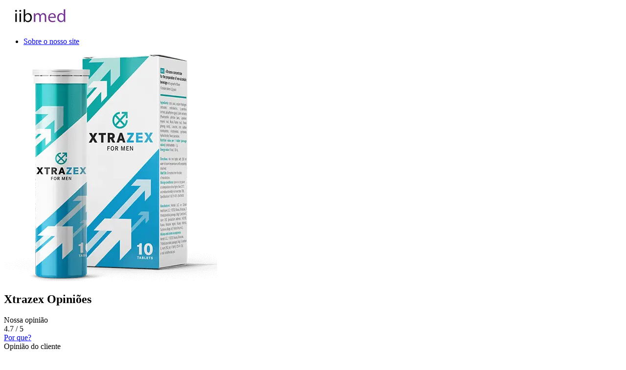

--- FILE ---
content_type: text/html; charset=UTF-8
request_url: https://iibmed.com/pt/xtrazex/
body_size: 7127
content:
<!DOCTYPE html>
<html lang="pt-PT">
<head>
	<meta charset="UTF-8">
    <meta name='robots' content='index, follow, max-image-preview:large, max-snippet:-1, max-video-preview:-1' />
	<style>img:is([sizes="auto" i], [sizes^="auto," i]) { contain-intrinsic-size: 3000px 1500px }</style>
	
	<title>Xtrazex Opiniões: Onde Comprar? Preço 2026</title>
	<meta name="description" content="Xtrazex é uma farsa? Verifique as avaliações e o preço antes de comprar. Guia completo de uso e composição do medicamento – descubra perguntas e respostas frequentes." />
	<link rel="canonical" href="https://iibmed.com/pt/xtrazex/" />


<link rel='stylesheet' id='child-style-css' href='https://iibmed.com/wp-content/themes/iibmed/style.css' type='text/css' media='all' />
<link hreflang="en" href="https://iibmed.com/en/xtrazex/" rel="alternate" />
<link hreflang="de" href="https://iibmed.com/de/xtrazex/" rel="alternate" />
<link hreflang="fr" href="https://iibmed.com/fr/xtrazex/" rel="alternate" />
<link hreflang="it" href="https://iibmed.com/it/xtrazex/" rel="alternate" />
<link hreflang="ro" href="https://iibmed.com/ro/xtrazex/" rel="alternate" />
<link hreflang="hu" href="https://iibmed.com/hu/xtrazex/" rel="alternate" />
<link hreflang="es" href="https://iibmed.com/es/xtrazex/" rel="alternate" />
<link hreflang="pt" href="https://iibmed.com/pt/xtrazex/" rel="alternate" />
<link hreflang="pl" href="https://iibmed.com/pl/xtrazex/" rel="alternate" />
<link hreflang="et" href="https://iibmed.com/et/xtrazex/" rel="alternate" />
<link hreflang="hr" href="https://iibmed.com/hr/xtrazex/" rel="alternate" />
<link hreflang="el" href="https://iibmed.com/el/xtrazex/" rel="alternate" />
<link hreflang="sk" href="https://iibmed.com/sk/xtrazex/" rel="alternate" />
<link hreflang="lt" href="https://iibmed.com/lt/xtrazex/" rel="alternate" />
<link hreflang="cs" href="https://iibmed.com/cs/xtrazex/" rel="alternate" />
<link hreflang="lv" href="https://iibmed.com/lv/xtrazex/" rel="alternate" />
<link hreflang="sl" href="https://iibmed.com/sl/xtrazex/" rel="alternate" />
<link hreflang="bg" href="https://iibmed.com/bg/xtrazex/" rel="alternate" />
<link hreflang="x-default" href="https://iibmed.com/xtrazex/" rel="alternate" />
<link rel="icon" href="https://iibmed.com/wp-content/uploads/2020/05/iibmed-favicon.png" sizes="32x32" />
<link rel="icon" href="https://iibmed.com/wp-content/uploads/2020/05/iibmed-favicon.png" sizes="192x192" />
<link rel="apple-touch-icon" href="https://iibmed.com/wp-content/uploads/2020/05/iibmed-favicon.png" />
<meta name="msapplication-TileImage" content="https://iibmed.com/wp-content/uploads/2020/05/iibmed-favicon.png" />
	<meta name="google-site-verification" content="_RiBUviV7CUMTLyZg_A0-YUgpr7IOcW0YuKohdGbE5I">
	<meta name="msvalidate.01" content="3Bqsu3GvofdFwxSsXWPlwYi3L8GpX0rt">
  	<meta name="viewport" content="width=device-width, initial-scale=1">
	<meta http-equiv="X-UA-Compatible" content="IE=edge">
  	<!-- Google tag (gtag.js) -->
<script async src="https://www.googletagmanager.com/gtag/js?id=G-0PX75WFWDC"></script>
<script>
  window.dataLayer = window.dataLayer || [];
  function gtag(){dataLayer.push(arguments);}
  gtag('js', new Date());

  gtag('config', 'G-0PX75WFWDC');
</script>
	<link rel="preload" as="font" href="https://iibmed.com/wp-content/themes/iibmed/fonts/icons.woff" type="font/woff" crossorigin>

</head>
<body>
        <header>
        				<a href="https://iibmed.com/pt" rel="home"><picture class="logo">
<source type="image/webp" srcset="https://iibmed.com/wp-content/uploads/2024/04/iibmed-logo.png.webp"/>
<img src="https://iibmed.com/wp-content/uploads/2024/04/iibmed-logo.png" alt="iibmed"/>
</picture>
</a>
    			<nav itemtype="https://schema.org/SiteNavigationElement" itemscope="" class="menu">
				<ul id="menu-primary-menu" class="menu"><li id="menu-item-4286" class="menu-item menu-item-type-post_type menu-item-object-page menu-item-4286"><a href="https://iibmed.com/pt/about-our-website/">Sobre o nosso site</a></li>
</ul></nav>
        </header>  	
<article itemtype="http://schema.org/Product" itemscope="">
		<div class="violet">
                <div class="card__page overflow product_main">
                        <div class="product_title">
							<picture class="product_img" itemprop="image">
<source type="image/webp" srcset="https://iibmed.com/wp-content/uploads/2020/11/xtrazex.png.webp"/>
<img src="https://iibmed.com/wp-content/uploads/2020/11/xtrazex.png" alt="Xtrazex Opiniões" itemprop="image"/>
</picture>
 
							<meta itemprop="name" content="Xtrazex">
							<h1>Xtrazex Opiniões</h1>
						<div class="author_rating"><span>Nossa opinião</span><div>4.7 / 5</div><a href="#rating" class="why">Por que?</a></div>
							<div class="author_rating" itemprop="aggregateRating" itemtype="https://schema.org/AggregateRating" itemscope=""><meta itemprop="reviewCount" content="3"><span>Opinião do cliente</span><div><i itemprop="ratingValue">4.5</i> / <span itemprop="bestRating">5</span></div><a href="#reviews" class="why">Por que?</a></div>
                        <a href="https://tracker.iibmed.com/xtrazex?lang=pt&sub_id_1=iibmed" rel="nofollow noopener" class="button" onclick="show(\'block\');yaCounter'.get_theme_mod('metrika').'.reachGoal(\'cream\'); return true;">Veja o preço</a>
                        </div>
                    
                </div>
            </div>
            <div class="breadcrumb" itemscope itemtype="https://schema.org/BreadcrumbList"><span itemprop="itemListElement" itemscope itemtype="https://schema.org/ListItem"><a href="https://iibmed.com/pt" itemprop="item"><span itemprop="name">Home</span></a><meta itemprop="position" content="1"></span> » <span itemprop="itemListElement" itemscope itemtype="https://schema.org/ListItem"><a href="https://iibmed.com/pt/category/penis-enlargement/" itemprop="item"><span itemprop="name">Ampliação do pênis</span></a><meta itemprop="position" content="2"></span> » <span class="breadcrumb_last" aria-current="page" itemprop="itemListElement" itemscope itemtype="https://schema.org/ListItem"><span itemprop="name">Xtrazex</span><meta itemprop="position" content="3"></span></div>			<section id="what" itemprop="description">
				<h2>O que é?</h2>
				<p><strong> Xtrazex </strong> é um remédio que restaura a potência, independentemente do motivo de seu enfraquecimento. O medicamento foi desenvolvido levando em consideração todas as características do funcionamento do trato urogenital masculino, portanto contém apenas componentes eficazes. O estimulador de potência é tão eficaz que durante a sua utilização não é necessário o uso de medicamentos farmacêuticos ou a massagem da próstata. A ferramenta foi projetada para ser usada em casa, sem primeiro consultar um urologista. 1 frasco contém 10 comprimidos.</p>
			</section>
			<section id="our-review" class="violet">     
            <div class="card__page">
                    <h2>Nossa revisão: Xtrazex é uma farsa?</h2>
				Comprimidos efervescentes podem realmente melhorar a vida íntima do homem, e o contato com as mulheres será mais agradável. É aconselhável fazer uma consulta médica preliminar e só depois começar a tomar o medicamento, levando em consideração as recomendações básicas das instruções, para que o resultado valha e possa até ser consolidado no futuro.				<h3>Prós</h3>
                    <ul itemprop="positiveNotes" itemtype="https://schema.org/ItemList" itemscope>
					<li itemprop="itemListElement" itemtype="https://schema.org/ListItem" itemscope>
            <meta itemprop="position" content="1">
            <span itemprop="name">Disponibilidade de desconto</span>
          </li><li itemprop="itemListElement" itemtype="https://schema.org/ListItem" itemscope>
            <meta itemprop="position" content="2">
            <span itemprop="name">Verificado pelo editor do site</span>
          </li><li itemprop="itemListElement" itemtype="https://schema.org/ListItem" itemscope>
            <meta itemprop="position" content="3">
            <span itemprop="name">Muitas análises de especialistas</span>
          </li>                    </ul>
				<strong>Xtrazex  -  É uma farsa?</strong><p> Não. Experimentamos este produto e podemos afirmar que não é uma farsa.</p>
            </div>
        </section>
	<nav id="toc">
<span>Índice:</span>
<ol><li><a href="#what">O que é?</a></li>
	<li><a href="#our-review">Nossa revisão</a></li>
	<li><a href="#composition">Composição</a></li>
	<li><a href="#work">Como funciona?</a></li>
	<li><a href="#instr">Como usar?</a></li>
	<li><a href="#indications">Para que serve?</a></li>
	<li><a href="#contraindications">Contra-indicações</a></li>
	<li><a href="#price">Preço e Pagamento</a></li>
	<li><a href="#where">Onde comprar?</a></li>
	<li><a href="#reviews">Opiniões de Clientes</a></li>
	</ol></nav>
		<section id="composition">
			<h2>Composição</h2>
		O medicamento de potência Xtrazex é feito de ingredientes naturais, sem a adição de análogos sintéticos. As substâncias principais e auxiliares dos meios desempenham funções importantes para restaurar a saúde sexual dos homens:
<ul> <li> Maca peruana - aumenta o suprimento de sangue para a próstata, ajudando este órgão a produzir mais testosterona. </li>
<li> Extrato de árvore de ioimba - aumenta a sensibilidade das zonas erógenas. </li>
<li> Extrato de ginseng - torna o homem mais resistente durante a intimidade; afeta favoravelmente a composição da ejaculação, evita o desenvolvimento de infertilidade. </li>
<li> Muira puama - funciona como afrodisíaco, previne o aparecimento de adenoma, estabiliza a vida sexual. </li> </ul>
Antes de ser colocado à venda, o produto Xtrazex foi aprovado nos estudos clínicos e laboratoriais necessários; os especialistas estavam convencidos dos benefícios do efeito dessa droga na potência. Com base nos resultados da pesquisa, os produtos receberam um certificado de qualidade. Ele confirma os benefícios e a segurança deste estimulante.		</section>
		<section id="work">
			<h2>Como funciona?</h2>
			Xtrazex tem um efeito estimulante, antioxidante e tônico. Após tomar 1 comprimido, o homem observa o aparecimento da libido, a sensibilidade na região da virilha também aumenta e os recursos energéticos são repostos. A droga previne o aparecimento de letargia e tons; e devido à produção de uma quantidade suficiente de testosterona, a vida sexual é estabilizada.		</section>
		<section id="instr">
			<h2>Como usar?</h2>
			Xtrazex deve ser usado em um período de 1 mês. Mas também é permitido usar o produto antes de cada relação sexual, para melhorar sua qualidade. Regras para usar o estimulante: dissolva 1 comprimido em 1/2 colher de sopa. água morna, beba este concentrado. É importante não dividir 1 porção em várias porções.		</section>
		<section id="indications">
			<h2>Para que serve?</h2>O produto é um coquetel balanceado que inclui extratos naturais e aminoácidos. Ao mesmo tempo, os componentes nutricionais devem ter um efeito abrangente e eficaz no corpo masculino. A composição contém até extratos afrodisíacos, que incluem casca de yohimbe, raiz de maca peruana, casca de muira puama e raiz de ginseng. Eles estimulam a atividade íntima, aumentam a potência, aumentam o desejo sexual. Além disso, o homem se torna mais resistente em contatos íntimos.
Deve-se destacar que os componentes nutricionais podem fortalecer a imunidade, melhorar a atividade física e cerebral, o que é importante na forma inicial da impotência. Além disso, é possível melhorar o suprimento de sangue aos órgãos genitais, para estimular a produção de testosterona.		</section>
		<section id="contraindications">
			<h2>Contra-indicações</h2>Ao tomar comprimidos efervescentes, é importante seguir as instruções a fim de reduzir os riscos de efeitos colaterais. Por exemplo, uma overdose ameaça uma deterioração do bem-estar geral, perturbação do trato digestivo e uma ereção prolongada e desconfortável. Portanto, é importante seguir as instruções para tomar os comprimidos. Além disso, o medicamento não é adequado se uma pessoa tiver intolerância individual aos componentes individuais dos comprimidos, bem como na idade de menores de 18 anos e maiores de 65 anos. Outra contra-indicação é a tendência à hipertensão.		</section>
		<section id="price">
			<h2>Preço e Pagamento</h2>
						<table class="reviewsummary" id="price_table">
<tbody><tr itemprop="offers" itemtype="https://schema.org/Offer" itemscope>
					<th>Preço Xtrazex</th>
					<td data-label="Preço Xtrazex"><link itemprop="url" href="https://iibmed.com/pt/xtrazex/">
        <meta itemprop="availability" content="https://schema.org/InStock">
        <meta itemprop="priceCurrency" content="EUR">
        <meta itemprop="itemCondition" content="https://schema.org/UsedCondition">
        <meta itemprop="priceValidUntil" content="2026-02-03">
						<span itemprop="price">39</span>€</td>
				</tr><tr>
					<th>Velocidade de entrega</th>
					<td data-label="Velocidade de entrega">3-9 dias</td>
				</tr><tr>
					<th>Pagamento</th>
					<td data-label="Pagamento">Pagamento na Entrega</td>
				</tr><tr>
					<th>Regras de compra</th>
					<td data-label="Regras de compra">Sem receita</td>
				</tr><tr>
					<th>País de entrega</th>
					<td data-label="País de entrega">Portugal</td>
				</tr></tbody>
								</table>
		</section>
		<section id="where">
			<h2>Onde comprar?</h2>
		<table class="reviewsummary" id="table">
<tbody><tr>
					<th>Disponibilidade na farmácia</th>
					<td data-label="Disponibilidade na farmácia"><strong>não</strong></td>
				</tr><tr>
					<th>Disponibilidade na Amazon</th>
					<td data-label="Disponibilidade na Amazon"><strong>não</strong></td>
				</tr><tr>
					<th>Disponibilidade no site oficial</th>
					<td data-label="Disponibilidade no site oficial"><a target="_blank" href="https://tracker.iibmed.com/xtrazex?lang=pt&sub_id_1=iibmed" rel="nofollow noopener" onclick="show('block');yaCounter62828281.reachGoal('table'); return true;"><strong>Clique para verificar a disponibilidade</strong></a></td>
				</tr></tbody>
								</table>		</section>
	<section id="rating" class="violet">
                <div class="card__page overflow">
					                    <h2>Avaliação</h2>
                    <div class="left">
                        <div class="list_char__new">
							<span class="name_char__new">Especificações</span>
							<span class="underline_new"></span>
							<span class="value_char_new">4.8</span>
						</div>
						<div class="list_char__new">
							<span class="name_char__new">Preço</span>
							<span class="underline_new"></span>
							<span class="value_char_new">4.7</span>
						</div>
						<div class="list_char__new">
							<span class="name_char__new">Qualidade da embalagem</span>
							<span class="underline_new"></span>
							<span class="value_char_new">4.6</span>
						</div>
						<div class="list_char__new">
							<span class="name_char__new">Facilidade de aplicação</span>
							<span class="underline_new"></span>
							<span class="value_char_new">4.6</span>
						</div>
						<div class="list_char__new">
							<span class="name_char__new">Velocidade de entrega</span>
							<span class="underline_new"></span>
							<span class="value_char_new">4.9</span>
						</div>
						<div class="list_char__new">
							<span class="name_char__new">Estrutura</span>
							<span class="underline_new"></span>
							<span class="value_char_new">4.6</span>
						</div>
						<div class="list_char__new">
							<span class="name_char__new">Eficiência</span>
							<span class="underline_new"></span>
							<span class="value_char_new">4.5</span>
						</div>
						<div class="list_char__new">
							<span class="name_char__new">Avaliação geral</span>
							<span class="underline_new"></span>
							<span class="value_char_new">4.7</span>
						</div>
					</div>
						<div class="author">
							                            <picture>
<source type="image/webp" srcset="https://iibmed.com/wp-content/uploads/2022/12/iibmed-woman-150x150.jpeg.webp"/>
<img src="https://iibmed.com/wp-content/uploads/2022/12/iibmed-woman-150x150.jpeg" alt="Krista H. Busch - Autor"/>
</picture>
                            <div class="author_text">
                                <span class="text_gray">Autor</span>
                                <span class="author_name">Krista H. Busch</span>
                            </div>
                        <span>Eu sou Krista e nasci no Reino Unido. Eu sou um autor profissional sobre nutrição. Adoro ajudar as pessoas a aprender sobre como comer bem e ser saudável. Meu trabalho me levou ao redor do mundo e tive o privilégio de conhecer pessoas incríveis ao longo do caminho. Eu também sou um grande fã de inteligência e humor, então você sempre me encontrará fazendo piadas (mesmo quando elas podem não ser engraçadas).</span>
                        </div>
                </div>
        </section>
	<section id="reviews" class="violet">
                <div class="card__page">
							<h2>Opiniões de Clientes</h2><div class="one_review" itemprop="review" itemscope="" itemtype="https://schema.org/Review"><div class="customer_rating" itemprop="reviewRating" itemscope="" itemtype="https://schema.org/Rating"><i class="icon_star" itemprop="ratingValue">4.5</i> / 5</div><div class="customer_name" itemprop="author" itemscope="" itemtype="https://schema.org/Person"><span itemprop="name">Nathan Wilson</span></div><div class="customer" itemprop="reviewBody">Por muito tempo, fui incapaz de desenvolver relacionamentos românticos com mulheres por causa de problemas íntimos. Felizmente, os comprimidos efervescentes ajudaram muito, mas também os tomei com responsabilidade, percebendo a importância do resultado. As instruções devem ser seguidas para que tudo esteja bem e não prejudique a sua saúde.</div><div class="customer_date" itemprop="datePublished">06/07/2021</div></div><hr><div class="one_review" itemprop="review" itemscope="" itemtype="https://schema.org/Review"><div class="customer_rating" itemprop="reviewRating" itemscope="" itemtype="https://schema.org/Rating"><i class="icon_star" itemprop="ratingValue">4.7</i> / 5</div><div class="customer_name" itemprop="author" itemscope="" itemtype="https://schema.org/Person"><span itemprop="name">Jeremy Montoya</span></div><div class="customer" itemprop="reviewBody">Como homem, os contatos íntimos com uma mulher são muito importantes para mim, mas às vezes há problemas. Os comprimidos efervescentes podem ser eficazes e seguros, mas ao tomá-los é importante ter atenção para que não haja contra-indicações, tendo em conta as dicas básicas para tomá-los.</div><div class="customer_date" itemprop="datePublished">06/06/2021</div></div><hr><div class="one_review" itemprop="review" itemscope="" itemtype="https://schema.org/Review"><div class="customer_rating" itemprop="reviewRating" itemscope="" itemtype="https://schema.org/Rating"><i class="icon_star" itemprop="ratingValue">4.3</i> / 5</div><div class="customer_name" itemprop="author" itemscope="" itemtype="https://schema.org/Person"><span itemprop="name">Kathleen Sanchez</span></div><div class="customer" itemprop="reviewBody">Tomar os comprimidos efervescentes corretamente antes do contato íntimo é muito importante se houver problemas. Depois deles, você pode desfrutar da intimidade e entender que nem tudo é tão assustador quanto pode parecer antes. O mais importante é seguir as instruções de uso do medicamento.</div><div class="customer_date" itemprop="datePublished">09/12/2021</div></div>                    </div>
                <div id="send-review"><div class="left">
                <h2>Deixe sua opinião</h2>
                <span>Para ajudar outros usuários, escreva sua experiência com este produto</span>
                </div>
                <div class="right">
                <form action="#" >
                    <input required placeholder="Nome" name="name" type="text">
                    <input required placeholder="Email" name="email" type="text">
                    <input required placeholder="Sua revisão" name="message" type="text">
                    <button class="">Enviar avaliação</button>
                </form>
                </div></div>
        </section>
	
			</article>

<footer itemtype="https://schema.org/WPFooter" itemscope="">
            <div class="info"><span class="footer_title">Sobre o nosso site</span>			<div class="textwidget"><p>O site iibmed é um site confiável onde os usuários podem compartilhar avaliações de produtos e serviços. O site funciona há mais de 3 anos, o que nos permitiu acumular uma ampla base de avaliações sobre as empresas mais famosas. Todas as avaliações são moderadas, o que exclui a falsificação de informações.</p>
</div>
			</div><div class="info"><span class="footer_title">cardápio</span><div class="menu-footer-container"><ul id="menu-footer" class="menu"><li id="menu-item-630" class="menu-item menu-item-type-post_type menu-item-object-page menu-item-home menu-item-630"><a href="https://iibmed.com/pt/">Pagina inicial</a></li>
<li id="menu-item-4287" class="menu-item menu-item-type-post_type menu-item-object-page menu-item-4287"><a href="https://iibmed.com/pt/about-our-website/">Sobre o nosso site</a></li>
<li id="menu-item-5863" class="menu-item menu-item-type-post_type menu-item-object-page menu-item-5863"><a href="https://iibmed.com/pt/reviewing-process/">O nosso processo de revisão</a></li>
</ul></div>	</div><div class="info"><span class="footer_title">Idioma:</span>
<ul class="language-chooser language-chooser-text qtranxs_language_chooser" id="qtranslate-2-chooser">
<li class="lang-en"><a href="https://iibmed.com/en/xtrazex/" title="English (en)" class="qtranxs_text qtranxs_text_en"><span>English</span></a></li>
<li class="lang-de"><a href="https://iibmed.com/de/xtrazex/" title="Deutsch (de)" class="qtranxs_text qtranxs_text_de"><span>Deutsch</span></a></li>
<li class="lang-fr"><a href="https://iibmed.com/fr/xtrazex/" title="Français (fr)" class="qtranxs_text qtranxs_text_fr"><span>Français</span></a></li>
<li class="lang-it"><a href="https://iibmed.com/it/xtrazex/" title="Italiano (it)" class="qtranxs_text qtranxs_text_it"><span>Italiano</span></a></li>
<li class="lang-ro"><a href="https://iibmed.com/ro/xtrazex/" title="Română (ro)" class="qtranxs_text qtranxs_text_ro"><span>Română</span></a></li>
<li class="lang-hu"><a href="https://iibmed.com/hu/xtrazex/" title="Magyar (hu)" class="qtranxs_text qtranxs_text_hu"><span>Magyar</span></a></li>
<li class="lang-es"><a href="https://iibmed.com/es/xtrazex/" title="Español (es)" class="qtranxs_text qtranxs_text_es"><span>Español</span></a></li>
<li class="lang-pt active"><a href="https://iibmed.com/pt/xtrazex/" title="Português (pt)" class="qtranxs_text qtranxs_text_pt"><span>Português</span></a></li>
<li class="lang-pl"><a href="https://iibmed.com/pl/xtrazex/" title="Polski (pl)" class="qtranxs_text qtranxs_text_pl"><span>Polski</span></a></li>
<li class="lang-et"><a href="https://iibmed.com/et/xtrazex/" title="Eesti (et)" class="qtranxs_text qtranxs_text_et"><span>Eesti</span></a></li>
<li class="lang-hr"><a href="https://iibmed.com/hr/xtrazex/" title="Hrvatski (hr)" class="qtranxs_text qtranxs_text_hr"><span>Hrvatski</span></a></li>
<li class="lang-el"><a href="https://iibmed.com/el/xtrazex/" title="Ελληνικά (el)" class="qtranxs_text qtranxs_text_el"><span>Ελληνικά</span></a></li>
<li class="lang-sk"><a href="https://iibmed.com/sk/xtrazex/" title="Slovenčina (sk)" class="qtranxs_text qtranxs_text_sk"><span>Slovenčina</span></a></li>
<li class="lang-lt"><a href="https://iibmed.com/lt/xtrazex/" title="Lietuvių (lt)" class="qtranxs_text qtranxs_text_lt"><span>Lietuvių</span></a></li>
<li class="lang-cs"><a href="https://iibmed.com/cs/xtrazex/" title="Česky (cs)" class="qtranxs_text qtranxs_text_cs"><span>Česky</span></a></li>
<li class="lang-lv"><a href="https://iibmed.com/lv/xtrazex/" title="Latviešu (lv)" class="qtranxs_text qtranxs_text_lv"><span>Latviešu</span></a></li>
<li class="lang-sl"><a href="https://iibmed.com/sl/xtrazex/" title="Slovenščina (sl)" class="qtranxs_text qtranxs_text_sl"><span>Slovenščina</span></a></li>
<li class="lang-bg"><a href="https://iibmed.com/bg/xtrazex/" title="български (bg)" class="qtranxs_text qtranxs_text_bg"><span>български</span></a></li>
</ul><div class="qtranxs_widget_end"></div>
	</div>            <div class="rights">
                © 2019 - 2025 iibmed            </div>
        </footer>
 <script type="speculationrules">
{"prefetch":[{"source":"document","where":{"and":[{"href_matches":"\/pt\/*"},{"not":{"href_matches":["\/wp-*.php","\/wp-admin\/*","\/wp-content\/uploads\/*","\/wp-content\/*","\/wp-content\/plugins\/*","\/wp-content\/themes\/iibmed\/*","\/wp-content\/themes\/nautheme\/*","\/pt\/*\\?(.+)"]}},{"not":{"selector_matches":"a[rel~=\"nofollow\"]"}},{"not":{"selector_matches":".no-prefetch, .no-prefetch a"}}]},"eagerness":"conservative"}]}
</script>
</body>
</html>	 